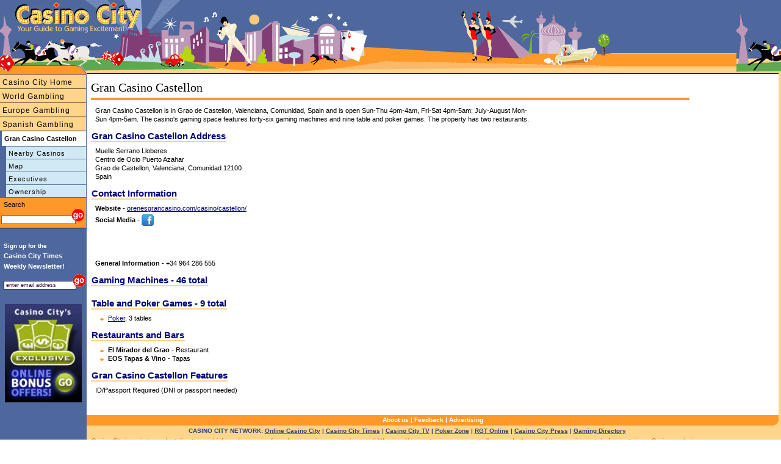

--- FILE ---
content_type: text/html
request_url: https://www.casinocity.es/grao-de-castellon/gran-casino-castellon/
body_size: 5302
content:
<!DOCTYPE HTML PUBLIC "-//W3C//DTD HTML 4.01 Transitional//EN" "http://www.w3.org/TR/html4/loose.dtd">
<html>
<head>
<title>Gran Casino Castellon Review by Casino City</title>
<meta http-equiv="Content-Type" content="text/html; charset=utf-8">
<meta name="geo.region" content="ES-VC" />
<meta name="geo.placename" content="Grao de Castellon" />
<meta name="geo.position" content="39.9749865;0.0154352" />
<meta name="ICBM" content="39.9749865, 0.0154352" />
<link rel="canonical" href="https://www.casinocity.es/grao-de-castellon/gran-casino-castellon/"/>
<link href="https://www.casinocity.com/cc07.css?v=2" rel="stylesheet" type="text/css">
<link rel="stylesheet" href="https://www.casinocity.com/css/mobile.css?v=3" type="text/css">
<link rel="stylesheet" type="text/css" href="https://www.casinocity.com/css/jquery-ui.css" />
<link rel="stylesheet" type="text/css" href="https://www.casinocity.com/css/jquery-ui-structure.css" />
<link rel="stylesheet" type="text/css" href="https://www.casinocity.com/css/jquery-ui-theme.css" />
<script language="JavaScript" type="text/javascript" src="https://www.casinocity.com/js/jquery.js"></script>
<script language="JavaScript" type="text/javascript" src="https://www.casinocity.com/js/jquery-ui.js"></script>
<script language="JavaScript" type="text/javascript" src="https://www.casinocity.com/js/mobile.js"></script>
<meta name="viewport" content="width=device-width, initial-scale=1">
<script type="text/javascript" src="https://platform.twitter.com/widgets.js"></script>
<meta NAME="KEYWORDS" CONTENT="Gran Casino Castellon, Gran Casino Castellon Ownership" >
<meta NAME="DESCRIPTION" CONTENT="Gran Casino Castellon is in Grao de Castellon, Valenciana, Comunidad, Spain and is open Sun-Thu 4pm-4am, Fri-Sat 4pm-5am; July-August Mon-Sun 4pm-5am. The casino's gaming space features forty-six gaming machines and nine table and poker games. The property has two restaurants.">
<!-- shb Property.HaveTweets=0 getTweetsForNav.RecordCount=0<br/> -->
<!-- end of nav code --->
<script language="JavaScript" type="text/javascript" src="https://www.casinocity.com/js/jquery.js"></script>
<script language="JavaScript" type="text/javascript" src="https://www.casinocity.com/js/jquery-ui.js"></script>
<script language="JavaScript" type="text/javascript" src="https://www.casinocity.com/js/mobile.js"></script>
<meta name="viewport" content="width=device-width, initial-scale=1">
<link rel="stylesheet" href="https://www.casinocity.com/Common/ui.datepicker.css">
<script type="text/javascript" src="https://www.casinocity.com/Common/ui.datepicker.js"></script>
<script type="text/javascript">
$(function(){
$('#rs_chk_in').datepicker();
$('#rs_chk_out').datepicker();
});
</script>
<script type="text/javascript">
//initialize on load
if (document.getElementById){window.onload = initStatLyr;}
</script>
<!--[if IE]><style>div.maincontent2{position:relative}</style><![endif]-->
<style type="text/css">
.box div.boxtopleft { display: block; overflow:visible; background: url("https://www.casinocity.com/image/geo/bg-tl.gif") top left no-repeat;height:43px;  }
.box div.boxtopright { display: block;overflow:visible;  background: url("https://www.casinocity.com/image/geo/bg-tr.gif") top right no-repeat ;height:43px; }
.box div.boxtop{ padding:42px 0 0 0px;   }
.box  {background:url("https://www.casinocity.com/image/geo/bg-top.gif") top repeat-x; height:43px ;}
.box div.boxcontent { background-color:#fcdd73; margin:0 14px 0 14px}
.box div.boxleft { background:url("https://www.casinocity.com/image/geo/bg-left.gif") left repeat-y;   }
.box div.boxright { background:url("https://www.casinocity.com/image/geo/bg-right.gif") right repeat-y;  }
.clear {clear:both}
div.botleft { display: block; background: url("https://www.casinocity.com/image/geo/bg-bl.gif") top left no-repeat;height:43px; }
div.botright {display: block; background: url("https://www.casinocity.com/image/geo/bg-br.gif") top right no-repeat ;height:43px; }
</style>
</head>
<body style="overflow-x:hidden">
<div class="mobileMenu"><a href="https://www.casinocity.es/grao-de-castellon/gran-casino-castellon/map/nearest/" title="Casinos close to Gran Casino Castellon">Nearby Casinos</a><a href="https://www.casinocity.es/grao-de-castellon/gran-casino-castellon/map/" title="Gran Casino Castellon Map">Map</a><a href="https://www.casinocity.com/query/gbdexecutive.cfm?id=835300" title="Gran Casino Castellon Executives" rel="nofollow">Executives</a><a href="https://www.casinocity.es/grao-de-castellon/gran-casino-castellon/owner/" title="Gran Casino Castellon Owner">Ownership</a></div>
<div class="maincontent3" >
<div class="mobileNavBar" style="margin-top:5px"><a href="https://www.casinocity.com" 
Directory of Casinos and Gambling Including Spanish Casinos">Casino City Home</a></div><div class="mobileNavBar"><a href="https://www.casinocity.com/casinos/" title="Spanish Casinos and Casinos Around the World">World Gambling</a></div><div class="mobileNavBar"><a href="https://www.casinocity.eu/" title="Casinos and Gambling in Europe">Europe Gambling</a></div><div class="mobileNavBar"><a href="https://www.casinocity.es" title="Spanish Gambling">Spanish Gambling</a></div>
<div id="microIncludeContent" class="microText">
<H1 style="text-align:left">Gran Casino Castellon</H1> 
<div class="orangeLine"></div>
<div>
<div style="float:right;margin-left:5px">
<iframe id='af330535' name='af330535' src='https://ad.casinocity.com/www/delivery/afr.php?n=af330535&amp;zoneid=43&amp;cb=0.410080811492' frameborder='0' scrolling='no' width='250' height='250'><a href='https://ad.casinocity.com/www/delivery/ck.php?n=aae8c64d&amp;cb=0.410080811492' rel='nofollow' target='_blank'><img src='https://ad.casinocity.com/www/delivery/avw.php?zoneid=43&amp;cb=0.410080811492&amp;n=aae8c64d' border='0' alt='' /></a></iframe>
</div>
<h2 class="microText">Gran Casino Castellon is in Grao de Castellon, Valenciana, Comunidad, Spain and is open Sun-Thu 4pm-4am, Fri-Sat 4pm-5am; July-August Mon-Sun 4pm-5am. The casino's gaming space features forty-six gaming machines and nine table and poker games. The property has two restaurants.</h2>
<span class="microBoxHeader">Gran Casino Castellon Address</span>
<H2 class="microText">Muelle Serrano Lloberes<BR> Centro de Ocio Puerto Azahar<BR> Grao de Castellon, Valenciana, Comunidad 12100<BR>
Spain</H2>
<!-- shb Property.HaveTweets=0 -->
<span class="microBoxHeader">Contact Information</span>
<div class="microText" style="word-wrap:break-word">
<strong>Website</strong> -  <a href="https://orenesgrancasino.com/casino/castellon/" title="Gran Casino Castellon Website" target="Website">orenesgrancasino.com/casino/castellon/</a><BR>
<div style="vertical-align:middle;float:left;margin-top:5px"><strong>Social Media -&nbsp;</strong></div><div style="vertical-align:middle;float:left;margin-top:3px">
<a href="https://https://www.facebook.com/casinocastellon"><img src="https://www.casinocity.com/sharedimages/socialmedia/facebook.gif" height="19"></a>
</div><div style="clear:both"></div>
<strong>General Information</strong> - +34 964 286 555<BR>
</div>
<span class="microBoxHeader">Gaming Machines -    46 total</span>
<div class="microText">
<UL>
</UL>
</div>
<span class="microBoxHeader">Table and Poker Games -     9 total</SPAN>
<div class="microText">
<UL>
<LI><a href="https://www.pokerzone.com/rules/" title="Rules of Poker">Poker</a>,     3 tables 
</LI>
</UL>
</div>
<span class="microBoxHeader">Restaurants and Bars</span>
<div class="microText">
<UL>
<LI>
<strong>El Mirador del Grao</strong> - Restaurant
</LI>
<LI>
<strong>EOS Tapas & Vino</strong> - Tapas
</LI>
</UL>
</div>
<span class="microBoxHeader">Gran Casino Castellon Features</span>
<div class="microText" style="padding-right:146px">
ID/Passport Required (DNI or passport needed)
</div>
</div>
</DIV>
<BR style="CLEAR:BOTH">
<div class="bottomnavcontainer" >
<a href="https://www.casinocity.com/about/">About us</a> | <a rel="nofollow" href="https://www.casinocity.com/feedback/?propertyid=835300">Feedback</a> | <a href="https://www.casinopromote.com">Advertising</a>
</div>
<div class="network" style="">
CASINO CITY NETWORK: <a href="https://online.casinocity.com">Online Casino City</a>
 | <a href="https://www.casinocitytimes.com/">Casino City Times</a>
 | <a href="https://casinocity.tv">Casino City TV</a>
 | <a href="https://www.pokerzone.com">Poker Zone</a>
 | <a href="https://www.rgtonline.com">RGT Online</a>
 | <a href="https://www.casinocitypress.com">Casino City Press</a>
 | <a href="https://www.gamingdirectory.com">Gaming Directory</a></div>
<div class="legal" >
Casino City is an independent directory and information service free of any gaming operator's control.
Warning: You must ensure you meet all age and other regulatory requirements before entering a
Casino or placing a wager.  There are hundreds of jurisdictions in the world with Internet access and
hundreds different games and gambling opportunities available on the Internet.
YOU are responsible for determining if it is legal for YOU to play any particular games or place any
particular wager. Please play responsibly.<br>
<a href="https://www.casinocity.com/termsofuse/" rel="nofollow">Terms of Use</a>    <a href="https://www.casinocity.com/privacy/" rel="nofollow">Privacy Policy</a> Copyright ©2002-2026 Casino City, Inc. or its affiliates.
</div>
</DIV>
<a href="https://www.casinocity.com" class="logopos"></a>
<a href="https://www.casinocity.com" class="tagLine"></a>
<a href="https://www.casinocity.com" class="top"></a>
<a href="JavaScript: ExposeMenu()">
<div id="mobileMenuBar">
<div class="navIcon" style="background-color:black;height:3px;margin:0px 3px 3px 0px"></div>
<div class="navIcon" style="background-color:black;height:3px;
margin:0px 3px 3px 0px"></div>
<div class="navIcon" style="background-color:black;height:3px;margin:0px 3px 3px 0px"></div>
<div class="navIcon" style="background-color:black;height:3px;margin:0px 3px 3px 0px"></div>
</div>
</a>
<!--begin left side-->
<div id="leftHead" style="top:90px"><IMG SRC="https://www.casinocity.com/image/left_topB.gif" width="142" height="33" BORDER="0" ALT="Visit Casino City's Internet Directory"></div>
<div id="leftside" style="top:123px">
<div class="leftnavMicro2">
<a href="https://www.casinocity.com" title="Directory of Casinos and Gambling Including Spanish Casinos">Casino City Home</a><a href="https://www.casinocity.com/casinos/" title="Spanish Casinos and Casinos Around the World">World Gambling</a><a href="https://www.casinocity.eu/" title="Casinos and Gambling in Europe">Europe Gambling</a><a href="https://www.casinocity.es" title="Spanish Gambling">Spanish Gambling</a><DIV class="leftnavMicroOn">Gran Casino Castellon</DIV>
</div><!--- class="leftnavMicro2" --->
<div class="leftnavMicro3"><a href="https://www.casinocity.es/grao-de-castellon/gran-casino-castellon/map/nearest/" title="Casinos close to Gran Casino Castellon">Nearby Casinos</a><a href="https://www.casinocity.es/grao-de-castellon/gran-casino-castellon/map/" title="Gran Casino Castellon Map">Map</a><a href="https://www.casinocity.com/query/gbdexecutive.cfm?id=835300" title="Gran Casino Castellon Executives" rel="nofollow">Executives</a><a href="https://www.casinocity.es/grao-de-castellon/gran-casino-castellon/owner/" title="Gran Casino Castellon Owner">Ownership</a>
</div>
<div class="leftnavMicro2">
<form class="searchForm" name="casinoSearch" action="https://www.casinocity.com/search/casinosearch.cfm" method="post">
<div style="padding:4px 0 0 4px;color:black">Search</div>
<input type="Text" name="SearchCriteria" class="sText"><input type="image" style="border:0;margin:0px 0 0 -10px" title="Search Valenciana, Comunidad Casinos, including Gran Casino Castellon" alt="Search Valenciana, Comunidad Casinos, including Gran Casino Castellon" src="https://www.casinocity.com/image/go.gif" onClick="JavaScript:document.casinoSearch.submit();">
<input type="Hidden" name="PropertyId" value="835300">
</form>
</div>
<div style="margin-top:20px;">
<script language="JavaScript1.2" type="text/javascript">
<!--
function valEmailForm(){
var field = document.EmailForm.email; // email field
var str = field.value; // email string
var reg1 = /(@.*@)|(\.\.)|(@\.)|(\.@)|(^\.)|( )/; // not valid
var reg2 = /^.+\@(\[?)[a-zA-Z0-9\-\.]+\.([a-zA-Z]{2,3}|[0-9]{1,3})(\]?)$/; // valid
if (!reg1.test(str) && reg2.test(str)){
document.EmailForm.submit();
return true;}
alert("\'" + str + "\' is not a valid email address");
field.focus();
field.select();
return false;
}
-->
</script>
<div style="text-align:left;line-height:17px;">
<div style="font-size:10px;font-weight:bold;color:white;margin:0px 0px 0px 6px;">
Sign up for the
</div>
<div style="font-size:11px;font-weight:bold;color:white;margin:0px 0px 4px 6px;">
Casino City Times<br>Weekly&nbsp;Newsletter!
</div>
</div>
<div style="padding-bottom:10px;text-align:left;">
<form name="EmailForm" action="https://www.casinocity.com/signup/index.cfm" onsubmit="return valEmailForm();" method="post">
<input style="margin:0 0 6px 6px;width:112px;border:1px solid #000" onclick="JavaScript:this.value='';" value="enter email address" type="Text" name="email">
<input style="border:0;margin:0 0 0 -12px" alt="Subscribe to our free newletter" src="https://www.casinocity.com/image/go.gif" name="Submit" type="image">
<input type="hidden" name="RefererType" value="HO">
<input type="Hidden" name="Prize" value="True">
 <input type="hidden" name="returnmessage" value="Casino City Home">
<input type="hidden" name="theAutoRegister" value="2,5,6,12,13">
</FORM>
</div>
<div style="font-family:Arial;text-align:center;margin:8px 0px 8px 6px;width:130px;">
<a href="https://online.casinocity.com/online-casino-bonus-offers/"><img src="https://www.casinocity.com/image/exclusive-bonus-offer-2.jpg" alt="CasinoCity Exclusive Bonus Offers" width="126px" border="0"></a>
</div>
</div>
</div>
<!--end left side-->
<!-- Google tag (gtag.js) -->
<script async src="https://www.googletagmanager.com/gtag/js?id=G-1HWX44VRG9"></script>
<script>
  window.dataLayer = window.dataLayer || [];
  function gtag(){dataLayer.push(arguments);}
  gtag('js', new Date());
  gtag('config', 'G-1HWX44VRG9');
</script>
<script type="text/javascript">
var _gaq = _gaq || [];
_gaq.push(['_setAccount', 'UA-295029-2']);
_gaq.push(['_trackPageview']);
(function() {
var ga = document.createElement('script'); ga.type = 'text/javascript'; ga.async = true;
ga.src = 'https://ssl.google-analytics.com/ga.js';
var s = document.getElementsByTagName('script')[0]; s.parentNode.insertBefore(ga, s);
})(); 
</script>
</body>
</html>